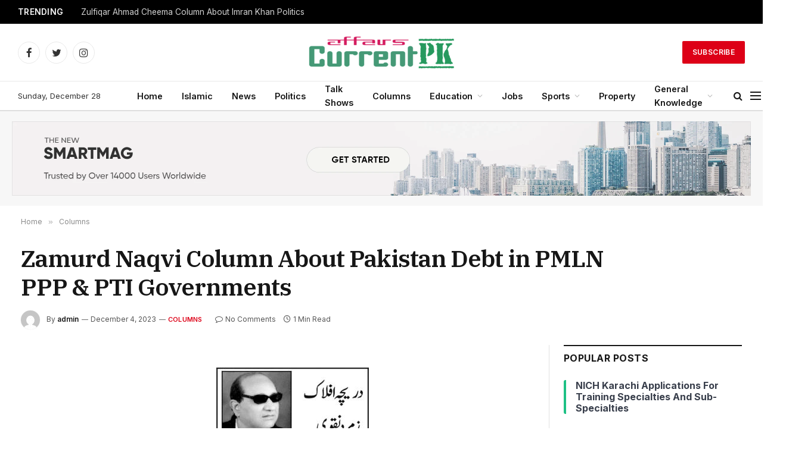

--- FILE ---
content_type: text/html; charset=UTF-8
request_url: https://currentaffairspk.com/zamurd-naqvi-column-about-pakistan-debt-in-pmln-ppp-pti-governments/
body_size: 16456
content:

<!DOCTYPE html>
<html lang="en-US" class="s-light site-s-light">

<head>

	<meta charset="UTF-8" />
	<meta name="viewport" content="width=device-width, initial-scale=1" />
	<title>Zamurd Naqvi Column About Pakistan Debt in PMLN PPP &#038; PTI Governments &#8211; Current Affairs of Pakistan</title><link rel="preload" as="font" href="https://currentaffairspk.com/wp-content/themes/smart-mag/css/icons/fonts/ts-icons.woff2?v2.4" type="font/woff2" crossorigin="anonymous" />
<meta name='robots' content='max-image-preview:large' />
<link rel='dns-prefetch' href='//widget.tagembed.com' />
<link rel='dns-prefetch' href='//fonts.googleapis.com' />
<link rel="alternate" type="application/rss+xml" title="Current Affairs of Pakistan &raquo; Feed" href="https://currentaffairspk.com/feed/" />
<link rel="alternate" type="application/rss+xml" title="Current Affairs of Pakistan &raquo; Comments Feed" href="https://currentaffairspk.com/comments/feed/" />
<link rel="alternate" type="application/rss+xml" title="Current Affairs of Pakistan &raquo; Zamurd Naqvi Column About Pakistan Debt in PMLN PPP &#038; PTI Governments Comments Feed" href="https://currentaffairspk.com/zamurd-naqvi-column-about-pakistan-debt-in-pmln-ppp-pti-governments/feed/" />
		<!-- This site uses the Google Analytics by MonsterInsights plugin v9.0.0 - Using Analytics tracking - https://www.monsterinsights.com/ -->
							<script src="//www.googletagmanager.com/gtag/js?id=G-JBJZFQ2K06"  data-cfasync="false" data-wpfc-render="false" type="text/javascript" async></script>
			<script data-cfasync="false" data-wpfc-render="false" type="text/javascript">
				var mi_version = '9.0.0';
				var mi_track_user = true;
				var mi_no_track_reason = '';
								var MonsterInsightsDefaultLocations = {"page_location":"https:\/\/currentaffairspk.com\/zamurd-naqvi-column-about-pakistan-debt-in-pmln-ppp-pti-governments\/"};
				if ( typeof MonsterInsightsPrivacyGuardFilter === 'function' ) {
					var MonsterInsightsLocations = (typeof MonsterInsightsExcludeQuery === 'object') ? MonsterInsightsPrivacyGuardFilter( MonsterInsightsExcludeQuery ) : MonsterInsightsPrivacyGuardFilter( MonsterInsightsDefaultLocations );
				} else {
					var MonsterInsightsLocations = (typeof MonsterInsightsExcludeQuery === 'object') ? MonsterInsightsExcludeQuery : MonsterInsightsDefaultLocations;
				}

								var disableStrs = [
										'ga-disable-G-JBJZFQ2K06',
									];

				/* Function to detect opted out users */
				function __gtagTrackerIsOptedOut() {
					for (var index = 0; index < disableStrs.length; index++) {
						if (document.cookie.indexOf(disableStrs[index] + '=true') > -1) {
							return true;
						}
					}

					return false;
				}

				/* Disable tracking if the opt-out cookie exists. */
				if (__gtagTrackerIsOptedOut()) {
					for (var index = 0; index < disableStrs.length; index++) {
						window[disableStrs[index]] = true;
					}
				}

				/* Opt-out function */
				function __gtagTrackerOptout() {
					for (var index = 0; index < disableStrs.length; index++) {
						document.cookie = disableStrs[index] + '=true; expires=Thu, 31 Dec 2099 23:59:59 UTC; path=/';
						window[disableStrs[index]] = true;
					}
				}

				if ('undefined' === typeof gaOptout) {
					function gaOptout() {
						__gtagTrackerOptout();
					}
				}
								window.dataLayer = window.dataLayer || [];

				window.MonsterInsightsDualTracker = {
					helpers: {},
					trackers: {},
				};
				if (mi_track_user) {
					function __gtagDataLayer() {
						dataLayer.push(arguments);
					}

					function __gtagTracker(type, name, parameters) {
						if (!parameters) {
							parameters = {};
						}

						if (parameters.send_to) {
							__gtagDataLayer.apply(null, arguments);
							return;
						}

						if (type === 'event') {
														parameters.send_to = monsterinsights_frontend.v4_id;
							var hookName = name;
							if (typeof parameters['event_category'] !== 'undefined') {
								hookName = parameters['event_category'] + ':' + name;
							}

							if (typeof MonsterInsightsDualTracker.trackers[hookName] !== 'undefined') {
								MonsterInsightsDualTracker.trackers[hookName](parameters);
							} else {
								__gtagDataLayer('event', name, parameters);
							}
							
						} else {
							__gtagDataLayer.apply(null, arguments);
						}
					}

					__gtagTracker('js', new Date());
					__gtagTracker('set', {
						'developer_id.dZGIzZG': true,
											});
					if ( MonsterInsightsLocations.page_location ) {
						__gtagTracker('set', MonsterInsightsLocations);
					}
										__gtagTracker('config', 'G-JBJZFQ2K06', {"forceSSL":"true","link_attribution":"true"} );
															window.gtag = __gtagTracker;										(function () {
						/* https://developers.google.com/analytics/devguides/collection/analyticsjs/ */
						/* ga and __gaTracker compatibility shim. */
						var noopfn = function () {
							return null;
						};
						var newtracker = function () {
							return new Tracker();
						};
						var Tracker = function () {
							return null;
						};
						var p = Tracker.prototype;
						p.get = noopfn;
						p.set = noopfn;
						p.send = function () {
							var args = Array.prototype.slice.call(arguments);
							args.unshift('send');
							__gaTracker.apply(null, args);
						};
						var __gaTracker = function () {
							var len = arguments.length;
							if (len === 0) {
								return;
							}
							var f = arguments[len - 1];
							if (typeof f !== 'object' || f === null || typeof f.hitCallback !== 'function') {
								if ('send' === arguments[0]) {
									var hitConverted, hitObject = false, action;
									if ('event' === arguments[1]) {
										if ('undefined' !== typeof arguments[3]) {
											hitObject = {
												'eventAction': arguments[3],
												'eventCategory': arguments[2],
												'eventLabel': arguments[4],
												'value': arguments[5] ? arguments[5] : 1,
											}
										}
									}
									if ('pageview' === arguments[1]) {
										if ('undefined' !== typeof arguments[2]) {
											hitObject = {
												'eventAction': 'page_view',
												'page_path': arguments[2],
											}
										}
									}
									if (typeof arguments[2] === 'object') {
										hitObject = arguments[2];
									}
									if (typeof arguments[5] === 'object') {
										Object.assign(hitObject, arguments[5]);
									}
									if ('undefined' !== typeof arguments[1].hitType) {
										hitObject = arguments[1];
										if ('pageview' === hitObject.hitType) {
											hitObject.eventAction = 'page_view';
										}
									}
									if (hitObject) {
										action = 'timing' === arguments[1].hitType ? 'timing_complete' : hitObject.eventAction;
										hitConverted = mapArgs(hitObject);
										__gtagTracker('event', action, hitConverted);
									}
								}
								return;
							}

							function mapArgs(args) {
								var arg, hit = {};
								var gaMap = {
									'eventCategory': 'event_category',
									'eventAction': 'event_action',
									'eventLabel': 'event_label',
									'eventValue': 'event_value',
									'nonInteraction': 'non_interaction',
									'timingCategory': 'event_category',
									'timingVar': 'name',
									'timingValue': 'value',
									'timingLabel': 'event_label',
									'page': 'page_path',
									'location': 'page_location',
									'title': 'page_title',
									'referrer' : 'page_referrer',
								};
								for (arg in args) {
																		if (!(!args.hasOwnProperty(arg) || !gaMap.hasOwnProperty(arg))) {
										hit[gaMap[arg]] = args[arg];
									} else {
										hit[arg] = args[arg];
									}
								}
								return hit;
							}

							try {
								f.hitCallback();
							} catch (ex) {
							}
						};
						__gaTracker.create = newtracker;
						__gaTracker.getByName = newtracker;
						__gaTracker.getAll = function () {
							return [];
						};
						__gaTracker.remove = noopfn;
						__gaTracker.loaded = true;
						window['__gaTracker'] = __gaTracker;
					})();
									} else {
										console.log("");
					(function () {
						function __gtagTracker() {
							return null;
						}

						window['__gtagTracker'] = __gtagTracker;
						window['gtag'] = __gtagTracker;
					})();
									}
			</script>
				<!-- / Google Analytics by MonsterInsights -->
		<script type="2a810fc5e93bc3e92722420a-text/javascript">
/* <![CDATA[ */
window._wpemojiSettings = {"baseUrl":"https:\/\/s.w.org\/images\/core\/emoji\/15.0.3\/72x72\/","ext":".png","svgUrl":"https:\/\/s.w.org\/images\/core\/emoji\/15.0.3\/svg\/","svgExt":".svg","source":{"concatemoji":"https:\/\/currentaffairspk.com\/wp-includes\/js\/wp-emoji-release.min.js?ver=6.6.1"}};
/*! This file is auto-generated */
!function(i,n){var o,s,e;function c(e){try{var t={supportTests:e,timestamp:(new Date).valueOf()};sessionStorage.setItem(o,JSON.stringify(t))}catch(e){}}function p(e,t,n){e.clearRect(0,0,e.canvas.width,e.canvas.height),e.fillText(t,0,0);var t=new Uint32Array(e.getImageData(0,0,e.canvas.width,e.canvas.height).data),r=(e.clearRect(0,0,e.canvas.width,e.canvas.height),e.fillText(n,0,0),new Uint32Array(e.getImageData(0,0,e.canvas.width,e.canvas.height).data));return t.every(function(e,t){return e===r[t]})}function u(e,t,n){switch(t){case"flag":return n(e,"\ud83c\udff3\ufe0f\u200d\u26a7\ufe0f","\ud83c\udff3\ufe0f\u200b\u26a7\ufe0f")?!1:!n(e,"\ud83c\uddfa\ud83c\uddf3","\ud83c\uddfa\u200b\ud83c\uddf3")&&!n(e,"\ud83c\udff4\udb40\udc67\udb40\udc62\udb40\udc65\udb40\udc6e\udb40\udc67\udb40\udc7f","\ud83c\udff4\u200b\udb40\udc67\u200b\udb40\udc62\u200b\udb40\udc65\u200b\udb40\udc6e\u200b\udb40\udc67\u200b\udb40\udc7f");case"emoji":return!n(e,"\ud83d\udc26\u200d\u2b1b","\ud83d\udc26\u200b\u2b1b")}return!1}function f(e,t,n){var r="undefined"!=typeof WorkerGlobalScope&&self instanceof WorkerGlobalScope?new OffscreenCanvas(300,150):i.createElement("canvas"),a=r.getContext("2d",{willReadFrequently:!0}),o=(a.textBaseline="top",a.font="600 32px Arial",{});return e.forEach(function(e){o[e]=t(a,e,n)}),o}function t(e){var t=i.createElement("script");t.src=e,t.defer=!0,i.head.appendChild(t)}"undefined"!=typeof Promise&&(o="wpEmojiSettingsSupports",s=["flag","emoji"],n.supports={everything:!0,everythingExceptFlag:!0},e=new Promise(function(e){i.addEventListener("DOMContentLoaded",e,{once:!0})}),new Promise(function(t){var n=function(){try{var e=JSON.parse(sessionStorage.getItem(o));if("object"==typeof e&&"number"==typeof e.timestamp&&(new Date).valueOf()<e.timestamp+604800&&"object"==typeof e.supportTests)return e.supportTests}catch(e){}return null}();if(!n){if("undefined"!=typeof Worker&&"undefined"!=typeof OffscreenCanvas&&"undefined"!=typeof URL&&URL.createObjectURL&&"undefined"!=typeof Blob)try{var e="postMessage("+f.toString()+"("+[JSON.stringify(s),u.toString(),p.toString()].join(",")+"));",r=new Blob([e],{type:"text/javascript"}),a=new Worker(URL.createObjectURL(r),{name:"wpTestEmojiSupports"});return void(a.onmessage=function(e){c(n=e.data),a.terminate(),t(n)})}catch(e){}c(n=f(s,u,p))}t(n)}).then(function(e){for(var t in e)n.supports[t]=e[t],n.supports.everything=n.supports.everything&&n.supports[t],"flag"!==t&&(n.supports.everythingExceptFlag=n.supports.everythingExceptFlag&&n.supports[t]);n.supports.everythingExceptFlag=n.supports.everythingExceptFlag&&!n.supports.flag,n.DOMReady=!1,n.readyCallback=function(){n.DOMReady=!0}}).then(function(){return e}).then(function(){var e;n.supports.everything||(n.readyCallback(),(e=n.source||{}).concatemoji?t(e.concatemoji):e.wpemoji&&e.twemoji&&(t(e.twemoji),t(e.wpemoji)))}))}((window,document),window._wpemojiSettings);
/* ]]> */
</script>
<style id='wp-emoji-styles-inline-css' type='text/css'>

	img.wp-smiley, img.emoji {
		display: inline !important;
		border: none !important;
		box-shadow: none !important;
		height: 1em !important;
		width: 1em !important;
		margin: 0 0.07em !important;
		vertical-align: -0.1em !important;
		background: none !important;
		padding: 0 !important;
	}
</style>
<link rel='stylesheet' id='wp-block-library-css' href='https://currentaffairspk.com/wp-includes/css/dist/block-library/style.min.css?ver=6.6.1' type='text/css' media='all' />
<style id='classic-theme-styles-inline-css' type='text/css'>
/*! This file is auto-generated */
.wp-block-button__link{color:#fff;background-color:#32373c;border-radius:9999px;box-shadow:none;text-decoration:none;padding:calc(.667em + 2px) calc(1.333em + 2px);font-size:1.125em}.wp-block-file__button{background:#32373c;color:#fff;text-decoration:none}
</style>
<style id='global-styles-inline-css' type='text/css'>
:root{--wp--preset--aspect-ratio--square: 1;--wp--preset--aspect-ratio--4-3: 4/3;--wp--preset--aspect-ratio--3-4: 3/4;--wp--preset--aspect-ratio--3-2: 3/2;--wp--preset--aspect-ratio--2-3: 2/3;--wp--preset--aspect-ratio--16-9: 16/9;--wp--preset--aspect-ratio--9-16: 9/16;--wp--preset--color--black: #000000;--wp--preset--color--cyan-bluish-gray: #abb8c3;--wp--preset--color--white: #ffffff;--wp--preset--color--pale-pink: #f78da7;--wp--preset--color--vivid-red: #cf2e2e;--wp--preset--color--luminous-vivid-orange: #ff6900;--wp--preset--color--luminous-vivid-amber: #fcb900;--wp--preset--color--light-green-cyan: #7bdcb5;--wp--preset--color--vivid-green-cyan: #00d084;--wp--preset--color--pale-cyan-blue: #8ed1fc;--wp--preset--color--vivid-cyan-blue: #0693e3;--wp--preset--color--vivid-purple: #9b51e0;--wp--preset--gradient--vivid-cyan-blue-to-vivid-purple: linear-gradient(135deg,rgba(6,147,227,1) 0%,rgb(155,81,224) 100%);--wp--preset--gradient--light-green-cyan-to-vivid-green-cyan: linear-gradient(135deg,rgb(122,220,180) 0%,rgb(0,208,130) 100%);--wp--preset--gradient--luminous-vivid-amber-to-luminous-vivid-orange: linear-gradient(135deg,rgba(252,185,0,1) 0%,rgba(255,105,0,1) 100%);--wp--preset--gradient--luminous-vivid-orange-to-vivid-red: linear-gradient(135deg,rgba(255,105,0,1) 0%,rgb(207,46,46) 100%);--wp--preset--gradient--very-light-gray-to-cyan-bluish-gray: linear-gradient(135deg,rgb(238,238,238) 0%,rgb(169,184,195) 100%);--wp--preset--gradient--cool-to-warm-spectrum: linear-gradient(135deg,rgb(74,234,220) 0%,rgb(151,120,209) 20%,rgb(207,42,186) 40%,rgb(238,44,130) 60%,rgb(251,105,98) 80%,rgb(254,248,76) 100%);--wp--preset--gradient--blush-light-purple: linear-gradient(135deg,rgb(255,206,236) 0%,rgb(152,150,240) 100%);--wp--preset--gradient--blush-bordeaux: linear-gradient(135deg,rgb(254,205,165) 0%,rgb(254,45,45) 50%,rgb(107,0,62) 100%);--wp--preset--gradient--luminous-dusk: linear-gradient(135deg,rgb(255,203,112) 0%,rgb(199,81,192) 50%,rgb(65,88,208) 100%);--wp--preset--gradient--pale-ocean: linear-gradient(135deg,rgb(255,245,203) 0%,rgb(182,227,212) 50%,rgb(51,167,181) 100%);--wp--preset--gradient--electric-grass: linear-gradient(135deg,rgb(202,248,128) 0%,rgb(113,206,126) 100%);--wp--preset--gradient--midnight: linear-gradient(135deg,rgb(2,3,129) 0%,rgb(40,116,252) 100%);--wp--preset--font-size--small: 13px;--wp--preset--font-size--medium: 20px;--wp--preset--font-size--large: 36px;--wp--preset--font-size--x-large: 42px;--wp--preset--spacing--20: 0.44rem;--wp--preset--spacing--30: 0.67rem;--wp--preset--spacing--40: 1rem;--wp--preset--spacing--50: 1.5rem;--wp--preset--spacing--60: 2.25rem;--wp--preset--spacing--70: 3.38rem;--wp--preset--spacing--80: 5.06rem;--wp--preset--shadow--natural: 6px 6px 9px rgba(0, 0, 0, 0.2);--wp--preset--shadow--deep: 12px 12px 50px rgba(0, 0, 0, 0.4);--wp--preset--shadow--sharp: 6px 6px 0px rgba(0, 0, 0, 0.2);--wp--preset--shadow--outlined: 6px 6px 0px -3px rgba(255, 255, 255, 1), 6px 6px rgba(0, 0, 0, 1);--wp--preset--shadow--crisp: 6px 6px 0px rgba(0, 0, 0, 1);}:where(.is-layout-flex){gap: 0.5em;}:where(.is-layout-grid){gap: 0.5em;}body .is-layout-flex{display: flex;}.is-layout-flex{flex-wrap: wrap;align-items: center;}.is-layout-flex > :is(*, div){margin: 0;}body .is-layout-grid{display: grid;}.is-layout-grid > :is(*, div){margin: 0;}:where(.wp-block-columns.is-layout-flex){gap: 2em;}:where(.wp-block-columns.is-layout-grid){gap: 2em;}:where(.wp-block-post-template.is-layout-flex){gap: 1.25em;}:where(.wp-block-post-template.is-layout-grid){gap: 1.25em;}.has-black-color{color: var(--wp--preset--color--black) !important;}.has-cyan-bluish-gray-color{color: var(--wp--preset--color--cyan-bluish-gray) !important;}.has-white-color{color: var(--wp--preset--color--white) !important;}.has-pale-pink-color{color: var(--wp--preset--color--pale-pink) !important;}.has-vivid-red-color{color: var(--wp--preset--color--vivid-red) !important;}.has-luminous-vivid-orange-color{color: var(--wp--preset--color--luminous-vivid-orange) !important;}.has-luminous-vivid-amber-color{color: var(--wp--preset--color--luminous-vivid-amber) !important;}.has-light-green-cyan-color{color: var(--wp--preset--color--light-green-cyan) !important;}.has-vivid-green-cyan-color{color: var(--wp--preset--color--vivid-green-cyan) !important;}.has-pale-cyan-blue-color{color: var(--wp--preset--color--pale-cyan-blue) !important;}.has-vivid-cyan-blue-color{color: var(--wp--preset--color--vivid-cyan-blue) !important;}.has-vivid-purple-color{color: var(--wp--preset--color--vivid-purple) !important;}.has-black-background-color{background-color: var(--wp--preset--color--black) !important;}.has-cyan-bluish-gray-background-color{background-color: var(--wp--preset--color--cyan-bluish-gray) !important;}.has-white-background-color{background-color: var(--wp--preset--color--white) !important;}.has-pale-pink-background-color{background-color: var(--wp--preset--color--pale-pink) !important;}.has-vivid-red-background-color{background-color: var(--wp--preset--color--vivid-red) !important;}.has-luminous-vivid-orange-background-color{background-color: var(--wp--preset--color--luminous-vivid-orange) !important;}.has-luminous-vivid-amber-background-color{background-color: var(--wp--preset--color--luminous-vivid-amber) !important;}.has-light-green-cyan-background-color{background-color: var(--wp--preset--color--light-green-cyan) !important;}.has-vivid-green-cyan-background-color{background-color: var(--wp--preset--color--vivid-green-cyan) !important;}.has-pale-cyan-blue-background-color{background-color: var(--wp--preset--color--pale-cyan-blue) !important;}.has-vivid-cyan-blue-background-color{background-color: var(--wp--preset--color--vivid-cyan-blue) !important;}.has-vivid-purple-background-color{background-color: var(--wp--preset--color--vivid-purple) !important;}.has-black-border-color{border-color: var(--wp--preset--color--black) !important;}.has-cyan-bluish-gray-border-color{border-color: var(--wp--preset--color--cyan-bluish-gray) !important;}.has-white-border-color{border-color: var(--wp--preset--color--white) !important;}.has-pale-pink-border-color{border-color: var(--wp--preset--color--pale-pink) !important;}.has-vivid-red-border-color{border-color: var(--wp--preset--color--vivid-red) !important;}.has-luminous-vivid-orange-border-color{border-color: var(--wp--preset--color--luminous-vivid-orange) !important;}.has-luminous-vivid-amber-border-color{border-color: var(--wp--preset--color--luminous-vivid-amber) !important;}.has-light-green-cyan-border-color{border-color: var(--wp--preset--color--light-green-cyan) !important;}.has-vivid-green-cyan-border-color{border-color: var(--wp--preset--color--vivid-green-cyan) !important;}.has-pale-cyan-blue-border-color{border-color: var(--wp--preset--color--pale-cyan-blue) !important;}.has-vivid-cyan-blue-border-color{border-color: var(--wp--preset--color--vivid-cyan-blue) !important;}.has-vivid-purple-border-color{border-color: var(--wp--preset--color--vivid-purple) !important;}.has-vivid-cyan-blue-to-vivid-purple-gradient-background{background: var(--wp--preset--gradient--vivid-cyan-blue-to-vivid-purple) !important;}.has-light-green-cyan-to-vivid-green-cyan-gradient-background{background: var(--wp--preset--gradient--light-green-cyan-to-vivid-green-cyan) !important;}.has-luminous-vivid-amber-to-luminous-vivid-orange-gradient-background{background: var(--wp--preset--gradient--luminous-vivid-amber-to-luminous-vivid-orange) !important;}.has-luminous-vivid-orange-to-vivid-red-gradient-background{background: var(--wp--preset--gradient--luminous-vivid-orange-to-vivid-red) !important;}.has-very-light-gray-to-cyan-bluish-gray-gradient-background{background: var(--wp--preset--gradient--very-light-gray-to-cyan-bluish-gray) !important;}.has-cool-to-warm-spectrum-gradient-background{background: var(--wp--preset--gradient--cool-to-warm-spectrum) !important;}.has-blush-light-purple-gradient-background{background: var(--wp--preset--gradient--blush-light-purple) !important;}.has-blush-bordeaux-gradient-background{background: var(--wp--preset--gradient--blush-bordeaux) !important;}.has-luminous-dusk-gradient-background{background: var(--wp--preset--gradient--luminous-dusk) !important;}.has-pale-ocean-gradient-background{background: var(--wp--preset--gradient--pale-ocean) !important;}.has-electric-grass-gradient-background{background: var(--wp--preset--gradient--electric-grass) !important;}.has-midnight-gradient-background{background: var(--wp--preset--gradient--midnight) !important;}.has-small-font-size{font-size: var(--wp--preset--font-size--small) !important;}.has-medium-font-size{font-size: var(--wp--preset--font-size--medium) !important;}.has-large-font-size{font-size: var(--wp--preset--font-size--large) !important;}.has-x-large-font-size{font-size: var(--wp--preset--font-size--x-large) !important;}
:where(.wp-block-post-template.is-layout-flex){gap: 1.25em;}:where(.wp-block-post-template.is-layout-grid){gap: 1.25em;}
:where(.wp-block-columns.is-layout-flex){gap: 2em;}:where(.wp-block-columns.is-layout-grid){gap: 2em;}
:root :where(.wp-block-pullquote){font-size: 1.5em;line-height: 1.6;}
</style>
<link rel='stylesheet' id='tablepress-default-css' href='https://currentaffairspk.com/wp-content/plugins/tablepress/css/build/default.css?ver=2.2.5' type='text/css' media='all' />
<link rel='stylesheet' id='smartmag-core-css' href='https://currentaffairspk.com/wp-content/themes/smart-mag/style.css?ver=9.2.0' type='text/css' media='all' />
<style id='smartmag-core-inline-css' type='text/css'>
:root { --c-main: #dd0017;
--c-main-rgb: 221,0,23;
--text-font: "Inter", system-ui, -apple-system, "Segoe UI", Arial, sans-serif;
--body-font: "Inter", system-ui, -apple-system, "Segoe UI", Arial, sans-serif;
--title-font: "IBM Plex Serif", Georgia, serif;
--title-size-n: 17px;
--title-size-m: 18px;
--title-size-l: 20px;
--main-width: 1220px;
--p-title-space: 7px;
--excerpt-mt: 13px;
--excerpt-size: 14px; }
.post-title:not(._) { letter-spacing: -0.025em; }
:root { --sidebar-width: 300px; }
.ts-row, .has-el-gap { --sidebar-c-width: calc(var(--sidebar-width) + var(--grid-gutter-h) + var(--sidebar-c-pad)); }
:root { --sidebar-pad: 32px; --sidebar-sep-pad: 32px; }
.main-wrap > .main { margin-top: 30px; }
.smart-head-main .smart-head-mid { --head-h: 96px; }
.smart-head-main .smart-head-bot { --head-h: 51px; border-top-width: 1px; border-top-color: #e8e8e8; border-bottom-width: 2px; border-bottom-color: #dedede; }
.navigation-main .menu > li > a { font-size: 14.4px; font-weight: 600; }
.navigation-main .menu > li li a { font-size: 13px; }
.navigation-main { --nav-items-space: 16px; }
.mobile-menu { font-size: 15px; }
.smart-head-main .spc-social { --spc-social-fs: 17px; --spc-social-size: 37px; }
.smart-head-main .hamburger-icon { width: 18px; }
.trending-ticker .heading { color: #f7f7f7; font-size: 13.8px; font-weight: 600; letter-spacing: .02em; margin-right: 30px; }
.trending-ticker .post-link { font-size: 13.8px; }
.trending-ticker { --max-width: 500px; }
.post-meta .meta-item, .post-meta .text-in { font-size: 11px; }
.post-meta .text-in, .post-meta .post-cat > a { font-size: 11px; }
.post-meta .post-cat > a { font-weight: 600; text-transform: uppercase; letter-spacing: .02em; }
.post-meta .post-author > a { font-weight: 600; }
.block-head-f .heading { font-size: 16px; font-weight: 800; text-transform: uppercase; letter-spacing: .03em; }
.block-head-f { --space-below: 15px; --line-weight: 2px; --c-border: #ffffff; }
.s-dark .block-head-f { --c-border: #151516; }
.loop-grid-base .media { margin-bottom: 13px; }
.list-post { --list-p-media-width: 30%; --list-p-media-max-width: 85%; }
.loop-small .ratio-is-custom { padding-bottom: calc(100% / 1.1); }
.loop-small .media:not(i) { max-width: 75px; }
.post-meta-single .meta-item, .post-meta-single .text-in { font-size: 12px; }
.the-post-header .post-meta .post-title { font-weight: 600; }
.entry-content { font-family: "IBM Plex Serif", Georgia, serif; font-size: 17px; }
.site-s-light .entry-content { color: #000000; }
.post-share-float .share-text { font-size: 10px; }
.post-share-float .service { width: 38px; height: 38px; margin-bottom: 8px; border-radius: 50px; font-size: 16px; }
.s-post-modern .post-content-wrap { display: grid; grid-template-columns: minmax(0, 1fr); }
.s-post-modern .entry-content { max-width: min(100%, calc(700px + var(--p-spacious-pad)*2)); justify-self: center; }
.s-head-large .sub-title { font-size: 17px; }
.site-s-light .s-head-large .sub-title { color: #515151; }
.site-s-light .s-head-large .post-meta { --c-post-meta: #565656; }
.s-post-large .post-content-wrap { display: grid; grid-template-columns: minmax(0, 1fr); }
.s-post-large .entry-content { max-width: min(100%, calc(700px + var(--p-spacious-pad)*2)); justify-self: center; }
.a-wrap-2:not(._) { padding-top: 17px; padding-bottom: 17px; padding-left: 15px; padding-right: 15px; margin-top: 0px; margin-bottom: 0px; }
@media (min-width: 1200px) { .s-head-large .post-title { font-size: 40px; } }
@media (min-width: 940px) and (max-width: 1200px) { :root { --sidebar-width: 280px; }
.ts-row, .has-el-gap { --sidebar-c-width: calc(var(--sidebar-width) + var(--grid-gutter-h) + var(--sidebar-c-pad)); }
.navigation-main .menu > li > a { font-size: calc(10px + (14.4px - 10px) * .7); }
.trending-ticker { --max-width: 400px; } }
@media (max-width: 767px) { .s-head-large .post-title { font-size: 29px; } }


</style>
<link rel='stylesheet' id='smartmag-magnific-popup-css' href='https://currentaffairspk.com/wp-content/themes/smart-mag/css/lightbox.css?ver=9.2.0' type='text/css' media='all' />
<link rel='stylesheet' id='smartmag-icons-css' href='https://currentaffairspk.com/wp-content/themes/smart-mag/css/icons/icons.css?ver=9.2.0' type='text/css' media='all' />
<link rel='stylesheet' id='smartmag-gfonts-custom-css' href='https://fonts.googleapis.com/css?family=Inter%3A400%2C500%2C600%2C700%7CIBM+Plex+Serif%3A400%2C500%2C600%2C700&#038;display=swap' type='text/css' media='all' />
<script type="2a810fc5e93bc3e92722420a-text/javascript" src="https://currentaffairspk.com/wp-includes/js/jquery/jquery.min.js?ver=3.7.1" id="jquery-core-js"></script>
<script type="2a810fc5e93bc3e92722420a-text/javascript" src="https://currentaffairspk.com/wp-includes/js/jquery/jquery-migrate.min.js?ver=3.4.1" id="jquery-migrate-js"></script>
<script type="2a810fc5e93bc3e92722420a-text/javascript" src="https://currentaffairspk.com/wp-content/plugins/google-analytics-for-wordpress/assets/js/frontend-gtag.min.js?ver=9.0.0" id="monsterinsights-frontend-script-js"></script>
<script data-cfasync="false" data-wpfc-render="false" type="text/javascript" id='monsterinsights-frontend-script-js-extra'>/* <![CDATA[ */
var monsterinsights_frontend = {"js_events_tracking":"true","download_extensions":"doc,pdf,ppt,zip,xls,docx,pptx,xlsx","inbound_paths":"[]","home_url":"https:\/\/currentaffairspk.com","hash_tracking":"false","v4_id":"G-JBJZFQ2K06"};/* ]]> */
</script>
<script type="2a810fc5e93bc3e92722420a-text/javascript" src="https://currentaffairspk.com/wp-content/plugins/sphere-post-views/assets/js/post-views.js?ver=1.0.1" id="sphere-post-views-js"></script>
<script type="2a810fc5e93bc3e92722420a-text/javascript" id="sphere-post-views-js-after">
/* <![CDATA[ */
var Sphere_PostViews = {"ajaxUrl":"https:\/\/currentaffairspk.com\/wp-admin\/admin-ajax.php?sphere_post_views=1","sampling":0,"samplingRate":10,"repeatCountDelay":0,"postID":2145,"token":"1355dc140b"}
/* ]]> */
</script>
<link rel="https://api.w.org/" href="https://currentaffairspk.com/wp-json/" /><link rel="alternate" title="JSON" type="application/json" href="https://currentaffairspk.com/wp-json/wp/v2/posts/2145" /><link rel="EditURI" type="application/rsd+xml" title="RSD" href="https://currentaffairspk.com/xmlrpc.php?rsd" />
<meta name="generator" content="WordPress 6.6.1" />
<link rel="canonical" href="https://currentaffairspk.com/zamurd-naqvi-column-about-pakistan-debt-in-pmln-ppp-pti-governments/" />
<link rel='shortlink' href='https://currentaffairspk.com/?p=2145' />
<link rel="alternate" title="oEmbed (JSON)" type="application/json+oembed" href="https://currentaffairspk.com/wp-json/oembed/1.0/embed?url=https%3A%2F%2Fcurrentaffairspk.com%2Fzamurd-naqvi-column-about-pakistan-debt-in-pmln-ppp-pti-governments%2F" />
<link rel="alternate" title="oEmbed (XML)" type="text/xml+oembed" href="https://currentaffairspk.com/wp-json/oembed/1.0/embed?url=https%3A%2F%2Fcurrentaffairspk.com%2Fzamurd-naqvi-column-about-pakistan-debt-in-pmln-ppp-pti-governments%2F&#038;format=xml" />
<meta name="cdp-version" content="1.4.5" />
		<script type="2a810fc5e93bc3e92722420a-text/javascript">
		var BunyadSchemeKey = 'bunyad-scheme';
		(() => {
			const d = document.documentElement;
			const c = d.classList;
			var scheme = localStorage.getItem(BunyadSchemeKey);
			
			if (scheme) {
				d.dataset.origClass = c;
				scheme === 'dark' ? c.remove('s-light', 'site-s-light') : c.remove('s-dark', 'site-s-dark');
				c.add('site-s-' + scheme, 's-' + scheme);
			}
		})();
		</script>
		<meta name="generator" content="Elementor 3.19.1; features: e_optimized_assets_loading, e_optimized_css_loading, e_font_icon_svg, additional_custom_breakpoints, block_editor_assets_optimize, e_image_loading_optimization; settings: css_print_method-external, google_font-enabled, font_display-swap">
<script async src="https://pagead2.googlesyndication.com/pagead/js/adsbygoogle.js?client=ca-pub-0573620102479417" crossorigin="anonymous" type="2a810fc5e93bc3e92722420a-text/javascript"></script><link rel="icon" href="https://currentaffairspk.com/wp-content/uploads/2023/11/cropped-Current-Affairs-of-Pakistan-32x32.jpg" sizes="32x32" />
<link rel="icon" href="https://currentaffairspk.com/wp-content/uploads/2023/11/cropped-Current-Affairs-of-Pakistan-192x192.jpg" sizes="192x192" />
<link rel="apple-touch-icon" href="https://currentaffairspk.com/wp-content/uploads/2023/11/cropped-Current-Affairs-of-Pakistan-180x180.jpg" />
<meta name="msapplication-TileImage" content="https://currentaffairspk.com/wp-content/uploads/2023/11/cropped-Current-Affairs-of-Pakistan-270x270.jpg" />


</head>

<body class="post-template-default single single-post postid-2145 single-format-standard right-sidebar post-layout-large post-cat-6 has-lb has-lb-sm has-sb-sep layout-normal elementor-default elementor-kit-1511">



<div class="main-wrap">

	
<div class="off-canvas-backdrop"></div>
<div class="mobile-menu-container off-canvas s-dark" id="off-canvas">

	<div class="off-canvas-head">
		<a href="#" class="close"><i class="tsi tsi-times"></i></a>

		<div class="ts-logo">
			<img class="logo-mobile logo-image logo-image-dark" src="https://currentaffairspk.com/wp-content/uploads/2023/11/Current-Affairs-of-Pakistan-logo-black-background.png" width="124" height="31" alt="Current Affairs of Pakistan"/><img class="logo-mobile logo-image" src="https://currentaffairspk.com/wp-content/uploads/2023/11/Current-Affairs-of-Pakistan-logo-black-background.png" width="124" height="31" alt="Current Affairs of Pakistan"/>		</div>
	</div>

	<div class="off-canvas-content">

					<ul class="mobile-menu"></ul>
		
		
		
		<div class="spc-social-block spc-social spc-social-b smart-head-social">
		
			
				<a href="https://www.facebook.com/profile.php?id=100067483387452" class="link service s-facebook" target="_blank" rel="nofollow noopener">
					<i class="icon tsi tsi-facebook"></i>
					<span class="visuallyhidden">Facebook</span>
				</a>
									
			
				<a href="#" class="link service s-twitter" target="_blank" rel="nofollow noopener">
					<i class="icon tsi tsi-twitter"></i>
					<span class="visuallyhidden">Twitter</span>
				</a>
									
			
				<a href="#" class="link service s-instagram" target="_blank" rel="nofollow noopener">
					<i class="icon tsi tsi-instagram"></i>
					<span class="visuallyhidden">Instagram</span>
				</a>
									
			
		</div>

		
	</div>

</div>
<div class="smart-head smart-head-a smart-head-main" id="smart-head" data-sticky="auto" data-sticky-type="smart" data-sticky-full>
	
	<div class="smart-head-row smart-head-top s-dark smart-head-row-full">

		<div class="inner full">

							
				<div class="items items-left ">
				
<div class="trending-ticker" data-delay="8">
	<span class="heading">Trending</span>

	<ul>
				
			<li><a href="https://currentaffairspk.com/zulfiqar-ahmad-cheema-column-about-imran-khan-politics/" class="post-link">Zulfiqar Ahmad Cheema Column About Imran Khan Politics</a></li>
		
				
			<li><a href="https://currentaffairspk.com/political-party-position-in-national-assembly-of-pakistan-2018/" class="post-link">Political Party Position in National Assembly of Pakistan 2018</a></li>
		
				
			<li><a href="https://currentaffairspk.com/national-assembly-of-pakistan-party-position-in-general-election-2024/" class="post-link">National Assembly of Pakistan Party Position in General Election 2024</a></li>
		
				
			<li><a href="https://currentaffairspk.com/anwar-ul-haq-kakar-caretaker-federal-government-of-pakistan-loan-detail-february-2024/" class="post-link">Anwar ul Haq Kakar Caretaker Federal Government of Pakistan Loan Detail February 2024</a></li>
		
				
			<li><a href="https://currentaffairspk.com/javed-chaudhry-column-about-imran-khan-bushra-bibi-illegal-nikah-case-and-politics-in-pakistan/" class="post-link">Javed Chaudhry Column About Imran Khan &#038; Bushra Bibi Illegal Nikah Case And Politics in Pakistan</a></li>
		
				
			<li><a href="https://currentaffairspk.com/muzammil-suherwardy-column-about-imran-khan-sentences-and-reaction-of-people-of-pakistan/" class="post-link">Muzammil Suherwardy Column About Imran Khan Sentences And Reaction of People of Pakistan</a></li>
		
				
			<li><a href="https://currentaffairspk.com/buet-khuzdar-admissions-for-regular-self-finance-schemes-spring-2024/" class="post-link">BUET Khuzdar Admissions For Regular &#038; Self-Finance Schemes Spring 2024</a></li>
		
				
			<li><a href="https://currentaffairspk.com/college-of-physicians-and-surgeons-pakistan-cpsp-karachi-jobs/" class="post-link">College of Physicians And Surgeons Pakistan CPSP Karachi Jobs</a></li>
		
				
			</ul>
</div>
				</div>

							
				<div class="items items-center empty">
								</div>

							
				<div class="items items-right empty">
								</div>

						
		</div>
	</div>

	
	<div class="smart-head-row smart-head-mid smart-head-row-3 is-light smart-head-row-full">

		<div class="inner full">

							
				<div class="items items-left ">
				
		<div class="spc-social-block spc-social spc-social-b smart-head-social">
		
			
				<a href="https://www.facebook.com/profile.php?id=100067483387452" class="link service s-facebook" target="_blank" rel="nofollow noopener">
					<i class="icon tsi tsi-facebook"></i>
					<span class="visuallyhidden">Facebook</span>
				</a>
									
			
				<a href="#" class="link service s-twitter" target="_blank" rel="nofollow noopener">
					<i class="icon tsi tsi-twitter"></i>
					<span class="visuallyhidden">Twitter</span>
				</a>
									
			
				<a href="#" class="link service s-instagram" target="_blank" rel="nofollow noopener">
					<i class="icon tsi tsi-instagram"></i>
					<span class="visuallyhidden">Instagram</span>
				</a>
									
			
		</div>

						</div>

							
				<div class="items items-center ">
					<a href="https://currentaffairspk.com/" title="Current Affairs of Pakistan" rel="home" class="logo-link ts-logo logo-is-image">
		<span>
			
				
					<img src="https://currentaffairspk.com/wp-content/uploads/2023/11/Current-Affairs-of-Pakistan-logo-black-background.png" class="logo-image logo-image-dark" alt="Current Affairs of Pakistan" width="247" height="61"/><img loading="lazy" src="https://currentaffairspk.com/wp-content/uploads/2023/11/Current-Affairs-of-Pakistan-logo.png" class="logo-image" alt="Current Affairs of Pakistan" width="300" height="65"/>
									 
					</span>
	</a>				</div>

							
				<div class="items items-right ">
				
	<a href="#" class="ts-button ts-button-a ts-button1">
		Subscribe	</a>
				</div>

						
		</div>
	</div>

	
	<div class="smart-head-row smart-head-bot smart-head-row-3 is-light has-center-nav smart-head-row-full">

		<div class="inner full">

							
				<div class="items items-left ">
				
<span class="h-date">
	Sunday, December 28</span>				</div>

							
				<div class="items items-center ">
					<div class="nav-wrap">
		<nav class="navigation navigation-main nav-hov-a">
			<ul id="menu-mainmenu" class="menu"><li id="menu-item-695" class="menu-item menu-item-type-custom menu-item-object-custom menu-item-home menu-item-695"><a href="https://currentaffairspk.com/">Home</a></li>
<li id="menu-item-796" class="menu-item menu-item-type-taxonomy menu-item-object-category menu-cat-152 menu-item-796"><a href="https://currentaffairspk.com/category/islamic/">Islamic</a></li>
<li id="menu-item-702" class="menu-item menu-item-type-taxonomy menu-item-object-category menu-cat-2 menu-item-702"><a href="https://currentaffairspk.com/category/news/">News</a></li>
<li id="menu-item-703" class="menu-item menu-item-type-taxonomy menu-item-object-category menu-cat-23 menu-item-703"><a href="https://currentaffairspk.com/category/politics/">Politics</a></li>
<li id="menu-item-706" class="menu-item menu-item-type-taxonomy menu-item-object-category menu-cat-3 menu-item-706"><a href="https://currentaffairspk.com/category/talk-shows/">Talk Shows</a></li>
<li id="menu-item-697" class="menu-item menu-item-type-taxonomy menu-item-object-category current-post-ancestor current-menu-parent current-post-parent menu-cat-6 menu-item-697"><a href="https://currentaffairspk.com/category/columns/">Columns</a></li>
<li id="menu-item-698" class="menu-item menu-item-type-taxonomy menu-item-object-category menu-item-has-children menu-cat-14 menu-item-698"><a href="https://currentaffairspk.com/category/education/">Education</a>
<ul class="sub-menu">
	<li id="menu-item-699" class="menu-item menu-item-type-taxonomy menu-item-object-category menu-cat-36 menu-item-699"><a href="https://currentaffairspk.com/category/education/admissions/">Admissions</a></li>
	<li id="menu-item-700" class="menu-item menu-item-type-taxonomy menu-item-object-category menu-cat-15 menu-item-700"><a href="https://currentaffairspk.com/category/education/scholarships/">Scholarships</a></li>
</ul>
</li>
<li id="menu-item-701" class="menu-item menu-item-type-taxonomy menu-item-object-category menu-cat-4 menu-item-701"><a href="https://currentaffairspk.com/category/jobs/">Jobs</a></li>
<li id="menu-item-729" class="menu-item menu-item-type-taxonomy menu-item-object-category menu-item-has-children menu-cat-5 menu-item-729"><a href="https://currentaffairspk.com/category/sports/">Sports</a>
<ul class="sub-menu">
	<li id="menu-item-730" class="menu-item menu-item-type-taxonomy menu-item-object-category menu-cat-135 menu-item-730"><a href="https://currentaffairspk.com/category/sports/cricket/">Cricket</a></li>
	<li id="menu-item-731" class="menu-item menu-item-type-taxonomy menu-item-object-category menu-cat-136 menu-item-731"><a href="https://currentaffairspk.com/category/sports/football/">Football</a></li>
</ul>
</li>
<li id="menu-item-704" class="menu-item menu-item-type-taxonomy menu-item-object-category menu-cat-17 menu-item-704"><a href="https://currentaffairspk.com/category/property/">Property</a></li>
<li id="menu-item-968" class="menu-item menu-item-type-taxonomy menu-item-object-category menu-item-has-children menu-cat-201 menu-item-968"><a href="https://currentaffairspk.com/category/general-knowledge/">General Knowledge</a>
<ul class="sub-menu">
	<li id="menu-item-966" class="menu-item menu-item-type-post_type menu-item-object-page menu-item-966"><a href="https://currentaffairspk.com/how-to-check-number-of-registered-sims-against-a-cnic-in-pakistan/">Check Number of Registered SIMs</a></li>
</ul>
</li>
</ul>		</nav>
	</div>
				</div>

							
				<div class="items items-right ">
				

	<a href="#" class="search-icon has-icon-only is-icon" title="Search">
		<i class="tsi tsi-search"></i>
	</a>


<button class="offcanvas-toggle has-icon" type="button" aria-label="Menu">
	<span class="hamburger-icon hamburger-icon-b">
		<span class="inner"></span>
	</span>
</button>				</div>

						
		</div>
	</div>

	</div>
<div class="smart-head smart-head-a smart-head-mobile" id="smart-head-mobile" data-sticky="mid" data-sticky-type="smart" data-sticky-full>
	
	<div class="smart-head-row smart-head-mid smart-head-row-3 s-dark smart-head-row-full">

		<div class="inner wrap">

							
				<div class="items items-left ">
				
<button class="offcanvas-toggle has-icon" type="button" aria-label="Menu">
	<span class="hamburger-icon hamburger-icon-a">
		<span class="inner"></span>
	</span>
</button>				</div>

							
				<div class="items items-center ">
					<a href="https://currentaffairspk.com/" title="Current Affairs of Pakistan" rel="home" class="logo-link ts-logo logo-is-image">
		<span>
			
									<img class="logo-mobile logo-image logo-image-dark" src="https://currentaffairspk.com/wp-content/uploads/2023/11/Current-Affairs-of-Pakistan-logo-black-background.png" width="124" height="31" alt="Current Affairs of Pakistan"/><img class="logo-mobile logo-image" src="https://currentaffairspk.com/wp-content/uploads/2023/11/Current-Affairs-of-Pakistan-logo-black-background.png" width="124" height="31" alt="Current Affairs of Pakistan"/>									 
					</span>
	</a>				</div>

							
				<div class="items items-right ">
				

	<a href="#" class="search-icon has-icon-only is-icon" title="Search">
		<i class="tsi tsi-search"></i>
	</a>

				</div>

						
		</div>
	</div>

	</div><div class="a-wrap a-wrap-base a-wrap-2 a-wrap-bg"> <a href="https://theme-sphere.com/buy/go.php?theme=smartmag" target="_blank">
<img loading="lazy" loading="lazy" src="https://smartmag.theme-sphere.com/smart-times/wp-content/uploads/sites/30/2022/03/Single-page-top-01.jpg" width="1240" height="125" alt="Demo" />
</a></div>
<nav class="breadcrumbs is-full-width breadcrumbs-a" id="breadcrumb"><div class="inner ts-contain "><span><a href="https://currentaffairspk.com/"><span>Home</span></a></span><span class="delim">&raquo;</span><span><a href="https://currentaffairspk.com/category/columns/"><span>Columns</span></a></span></div></nav>
<div class="main ts-contain cf right-sidebar">
	
		
	<div class="the-post-header s-head-modern s-head-large">
	<div class="post-meta post-meta-a post-meta-left post-meta-single has-below"><h1 class="is-title post-title">Zamurd Naqvi Column About Pakistan Debt in PMLN PPP &#038; PTI Governments</h1><div class="post-meta-items meta-below has-author-img"><span class="meta-item post-author has-img"><img alt='admin' src='https://secure.gravatar.com/avatar/aeb334060a08b6ff68dfcb5cc37505ba?s=32&#038;d=mm&#038;r=g' srcset='https://secure.gravatar.com/avatar/aeb334060a08b6ff68dfcb5cc37505ba?s=64&#038;d=mm&#038;r=g 2x' class='avatar avatar-32 photo' height='32' width='32' decoding='async'/><span class="by">By</span> <a href="https://currentaffairspk.com/author/admin/" title="Posts by admin" rel="author">admin</a></span><span class="meta-item date"><time class="post-date" datetime="2023-12-04T19:19:25+00:00">December 4, 2023</time></span><span class="meta-item has-next-icon post-cat">
						
						<a href="https://currentaffairspk.com/category/columns/" class="category term-color-6" rel="category">Columns</a>
					</span>
					<span class="has-next-icon meta-item comments has-icon"><a href="https://currentaffairspk.com/zamurd-naqvi-column-about-pakistan-debt-in-pmln-ppp-pti-governments/#respond"><i class="tsi tsi-comment-o"></i>No Comments</a></span><span class="meta-item read-time has-icon"><i class="tsi tsi-clock"></i>1 Min Read</span></div></div>	
	
</div>
<div class="ts-row">
	<div class="col-8 main-content s-post-contain">

		
					<div class="single-featured"></div>
		
		<div class="the-post s-post-large">

			<article id="post-2145" class="post-2145 post type-post status-publish format-standard has-post-thumbnail category-columns tag-performance-of-pti-imran-khan-federal-government-2018-2022 tag-pmln-nawaz-sharif tag-pmln-pakistan-muslim-league-nawaz tag-ppp-pakistan-peoples-party tag-pti-imran-khan tag-pti-pakistan-tehreek-e-insaf tag-zamurd-naqvi-urdu-columns">
				
<div class="post-content-wrap has-share-float">
						<div class="post-share-float share-float-e is-hidden spc-social-colors spc-social-colored">
	<div class="inner">
					<span class="share-text">Share</span>
		
		<div class="services">
					
				
			<a href="https://www.facebook.com/sharer.php?u=https%3A%2F%2Fcurrentaffairspk.com%2Fzamurd-naqvi-column-about-pakistan-debt-in-pmln-ppp-pti-governments%2F" class="cf service s-facebook" target="_blank" title="Facebook" rel="nofollow noopener">
				<i class="tsi tsi-facebook"></i>
				<span class="label">Facebook</span>
			</a>
				
				
			<a href="https://twitter.com/intent/tweet?url=https%3A%2F%2Fcurrentaffairspk.com%2Fzamurd-naqvi-column-about-pakistan-debt-in-pmln-ppp-pti-governments%2F&text=Zamurd%20Naqvi%20Column%20About%20Pakistan%20Debt%20in%20PMLN%20PPP%20%26%20PTI%20Governments" class="cf service s-twitter" target="_blank" title="Twitter" rel="nofollow noopener">
				<i class="tsi tsi-twitter"></i>
				<span class="label">Twitter</span>
			</a>
				
				
			<a href="https://www.linkedin.com/shareArticle?mini=true&url=https%3A%2F%2Fcurrentaffairspk.com%2Fzamurd-naqvi-column-about-pakistan-debt-in-pmln-ppp-pti-governments%2F" class="cf service s-linkedin" target="_blank" title="LinkedIn" rel="nofollow noopener">
				<i class="tsi tsi-linkedin"></i>
				<span class="label">LinkedIn</span>
			</a>
				
				
			<a href="https://pinterest.com/pin/create/button/?url=https%3A%2F%2Fcurrentaffairspk.com%2Fzamurd-naqvi-column-about-pakistan-debt-in-pmln-ppp-pti-governments%2F&media=https%3A%2F%2Fcurrentaffairspk.com%2Fwp-content%2Fuploads%2F2023%2F11%2FZamurd-Naqvi-Urdu-Columns.jpg&description=Zamurd%20Naqvi%20Column%20About%20Pakistan%20Debt%20in%20PMLN%20PPP%20%26%20PTI%20Governments" class="cf service s-pinterest" target="_blank" title="Pinterest" rel="nofollow noopener">
				<i class="tsi tsi-pinterest-p"></i>
				<span class="label">Pinterest</span>
			</a>
				
				
			<a href="/cdn-cgi/l/email-protection#[base64]" class="cf service s-email" target="_blank" title="Email" rel="nofollow noopener">
				<i class="tsi tsi-envelope-o"></i>
				<span class="label">Email</span>
			</a>
				
				
			<a href="https://wa.me/?text=Zamurd%20Naqvi%20Column%20About%20Pakistan%20Debt%20in%20PMLN%20PPP%20%26%20PTI%20Governments%20https%3A%2F%2Fcurrentaffairspk.com%2Fzamurd-naqvi-column-about-pakistan-debt-in-pmln-ppp-pti-governments%2F" class="cf service s-whatsapp" target="_blank" title="WhatsApp" rel="nofollow noopener">
				<i class="tsi tsi-whatsapp"></i>
				<span class="label">WhatsApp</span>
			</a>
				
		
					
		</div>
	</div>		
</div>
			
	<div class="post-content cf entry-content content-spacious">

		
				
		<p><img loading="lazy" decoding="async" class="aligncenter size-full wp-image-1359" src="https://currentaffairspk.com/wp-content/uploads/2023/11/Zamurd-Naqvi-Urdu-Columns.jpg" alt="Zamurd Naqvi Urdu Columns" width="256" height="154" /></p>
<p style="text-align: center;"><em><strong>Zamurd Naqvi Urdu Column About Pakistan Debt in PMLN PPP &amp; PTI Governments in column named &#8220;Kharbon Ke Qarzay Magr Awam Phir Bhi Gareeb&#8221;. Performance of Pakistan Peoples Party 2008 &#8211; 2013, Pakistan Muslim League Nawaz 2013 &#8211; 2018 Nawaz Sharif Center Government in Islamabad And Pakistan Tehreek-e-Insaf Imran Khan Federal Government 2018 &#8211; 2022. – Zamurd Naqvi Urdu Columns “Drechaye Aflaq” in Express News</strong></em></p>
<p><img loading="lazy" decoding="async" class="aligncenter size-full wp-image-2146" src="https://currentaffairspk.com/wp-content/uploads/2023/12/Zamurd-Naqvi-Urdu-Column-About-Pakistan-Debt-in-PMLN-PPP-PTI-Governments.gif" alt="Zamurd Naqvi Urdu Column About Pakistan Debt in PMLN PPP &amp; PTI Governments" width="512" height="1362" /></p>

				
		
		
		
	</div>
</div>
	
	<div class="the-post-tags"><a href="https://currentaffairspk.com/tag/performance-of-pti-imran-khan-federal-government-2018-2022/" rel="tag">Performance of PTI Imran Khan Federal Government 2018-2022</a> <a href="https://currentaffairspk.com/tag/pmln-nawaz-sharif/" rel="tag">PMLN Nawaz Sharif</a> <a href="https://currentaffairspk.com/tag/pmln-pakistan-muslim-league-nawaz/" rel="tag">PMLN Pakistan Muslim League Nawaz</a> <a href="https://currentaffairspk.com/tag/ppp-pakistan-peoples-party/" rel="tag">PPP Pakistan Peoples Party</a> <a href="https://currentaffairspk.com/tag/pti-imran-khan/" rel="tag">PTI Imran Khan</a> <a href="https://currentaffairspk.com/tag/pti-pakistan-tehreek-e-insaf/" rel="tag">PTI Pakistan Tehreek e Insaf</a> <a href="https://currentaffairspk.com/tag/zamurd-naqvi-urdu-columns/" rel="tag">Zamurd Naqvi Urdu Columns</a></div>
			</article>

			


	<section class="related-posts">
							
							
				<div class="block-head block-head-ac block-head-f is-left">

					<h4 class="heading">Keep Reading</h4>					
									</div>
				
			
				<section class="block-wrap block-grid cols-gap-sm mb-none" data-id="1">

				
			<div class="block-content">
					
	<div class="loop loop-grid loop-grid-sm grid grid-3 md:grid-2 xs:grid-1">

					
<article class="l-post grid-post grid-sm-post">

	
			<div class="media">

		
			<a href="https://currentaffairspk.com/zulfiqar-ahmad-cheema-column-about-imran-khan-politics/" class="image-link media-ratio ar-bunyad-grid" title="Zulfiqar Ahmad Cheema Column About Imran Khan Politics"><span data-bgsrc="https://currentaffairspk.com/wp-content/uploads/2023/11/Zulfiqar-Ahmad-Cheema-Urdu-Column.jpg" class="img bg-cover wp-post-image attachment-large size-large lazyload" role="img" aria-label="Zulfiqar Ahmad Cheema Urdu Column"></span></a>			
			
			
			
		
		</div>
	

	
		<div class="content">

			<div class="post-meta post-meta-a has-below"><h2 class="is-title post-title"><a href="https://currentaffairspk.com/zulfiqar-ahmad-cheema-column-about-imran-khan-politics/">Zulfiqar Ahmad Cheema Column About Imran Khan Politics</a></h2><div class="post-meta-items meta-below"><span class="meta-item post-cat">
						
						<a href="https://currentaffairspk.com/category/columns/" class="category term-color-6" rel="category">Columns</a>
					</span>
					<span class="meta-item has-next-icon date"><span class="date-link"><time class="post-date" datetime="2024-02-07T16:35:07+00:00">February 7, 2024</time></span></span><span class="meta-item read-time has-icon"><i class="tsi tsi-clock"></i>1 Min Read</span></div></div>			
			
			
		</div>

	
</article>					
<article class="l-post grid-post grid-sm-post">

	
			<div class="media">

		
			<a href="https://currentaffairspk.com/javed-chaudhry-column-about-imran-khan-bushra-bibi-illegal-nikah-case-and-politics-in-pakistan/" class="image-link media-ratio ar-bunyad-grid" title="Javed Chaudhry Column About Imran Khan &#038; Bushra Bibi Illegal Nikah Case And Politics in Pakistan"><span data-bgsrc="https://currentaffairspk.com/wp-content/uploads/2023/11/Javed-Chaudhy-Urdu-Columns-Zero-Point.jpg" class="img bg-cover wp-post-image attachment-large size-large lazyload" role="img" aria-label="Javed Chaudhry Urdu Columns Zero Point"></span></a>			
			
			
			
		
		</div>
	

	
		<div class="content">

			<div class="post-meta post-meta-a has-below"><h2 class="is-title post-title"><a href="https://currentaffairspk.com/javed-chaudhry-column-about-imran-khan-bushra-bibi-illegal-nikah-case-and-politics-in-pakistan/">Javed Chaudhry Column About Imran Khan &#038; Bushra Bibi Illegal Nikah Case And Politics in Pakistan</a></h2><div class="post-meta-items meta-below"><span class="meta-item post-cat">
						
						<a href="https://currentaffairspk.com/category/columns/" class="category term-color-6" rel="category">Columns</a>
					</span>
					<span class="meta-item has-next-icon date"><span class="date-link"><time class="post-date" datetime="2024-02-06T16:42:25+00:00">February 6, 2024</time></span></span><span class="meta-item read-time has-icon"><i class="tsi tsi-clock"></i>1 Min Read</span></div></div>			
			
			
		</div>

	
</article>					
<article class="l-post grid-post grid-sm-post">

	
			<div class="media">

		
			<a href="https://currentaffairspk.com/muzammil-suherwardy-column-about-imran-khan-sentences-and-reaction-of-people-of-pakistan/" class="image-link media-ratio ar-bunyad-grid" title="Muzammil Suherwardy Column About Imran Khan Sentences And Reaction of People of Pakistan"><span data-bgsrc="https://currentaffairspk.com/wp-content/uploads/2023/11/Muzammil-Suherwardy-Urdu-Columns.jpg" class="img bg-cover wp-post-image attachment-large size-large lazyload" role="img" aria-label="Muzammil Suherwardy Urdu Columns"></span></a>			
			
			
			
		
		</div>
	

	
		<div class="content">

			<div class="post-meta post-meta-a has-below"><h2 class="is-title post-title"><a href="https://currentaffairspk.com/muzammil-suherwardy-column-about-imran-khan-sentences-and-reaction-of-people-of-pakistan/">Muzammil Suherwardy Column About Imran Khan Sentences And Reaction of People of Pakistan</a></h2><div class="post-meta-items meta-below"><span class="meta-item post-cat">
						
						<a href="https://currentaffairspk.com/category/columns/" class="category term-color-6" rel="category">Columns</a>
					</span>
					<span class="meta-item has-next-icon date"><span class="date-link"><time class="post-date" datetime="2024-02-06T16:34:38+00:00">February 6, 2024</time></span></span><span class="meta-item read-time has-icon"><i class="tsi tsi-clock"></i>1 Min Read</span></div></div>			
			
			
		</div>

	
</article>					
<article class="l-post grid-post grid-sm-post">

	
			<div class="media">

		
			<a href="https://currentaffairspk.com/zamurd-naqvi-urdu-column-about-relation-of-pakistan-iran-2024/" class="image-link media-ratio ar-bunyad-grid" title="Zamurd Naqvi Urdu Column About Relation of Pakistan &#038; Iran 2024"><span data-bgsrc="https://currentaffairspk.com/wp-content/uploads/2023/11/Zamurd-Naqvi-Urdu-Columns.jpg" class="img bg-cover wp-post-image attachment-large size-large lazyload" role="img" aria-label="Zamurd Naqvi Urdu Columns"></span></a>			
			
			
			
		
		</div>
	

	
		<div class="content">

			<div class="post-meta post-meta-a has-below"><h2 class="is-title post-title"><a href="https://currentaffairspk.com/zamurd-naqvi-urdu-column-about-relation-of-pakistan-iran-2024/">Zamurd Naqvi Urdu Column About Relation of Pakistan &#038; Iran 2024</a></h2><div class="post-meta-items meta-below"><span class="meta-item post-cat">
						
						<a href="https://currentaffairspk.com/category/columns/" class="category term-color-6" rel="category">Columns</a>
					</span>
					<span class="meta-item has-next-icon date"><span class="date-link"><time class="post-date" datetime="2024-02-05T10:19:11+00:00">February 5, 2024</time></span></span><span class="meta-item read-time has-icon"><i class="tsi tsi-clock"></i>1 Min Read</span></div></div>			
			
			
		</div>

	
</article>					
<article class="l-post grid-post grid-sm-post">

	
			<div class="media">

		
			<a href="https://currentaffairspk.com/pakistan-peoples-party-pledges-to-people-of-pakistan-in-general-elections-2024/" class="image-link media-ratio ar-bunyad-grid" title="Pakistan Peoples Party Pledges to People of Pakistan in General Elections 2024"><span data-bgsrc="https://currentaffairspk.com/wp-content/uploads/2024/02/Pakistan-Peoples-Party-Pledges-to-People-of-Pakistan-in-General-Elections-2024-450x208.jpg" class="img bg-cover wp-post-image attachment-bunyad-medium size-bunyad-medium lazyload" data-bgset="https://currentaffairspk.com/wp-content/uploads/2024/02/Pakistan-Peoples-Party-Pledges-to-People-of-Pakistan-in-General-Elections-2024-450x208.jpg 450w, https://currentaffairspk.com/wp-content/uploads/2024/02/Pakistan-Peoples-Party-Pledges-to-People-of-Pakistan-in-General-Elections-2024-1024x474.jpg 1024w, https://currentaffairspk.com/wp-content/uploads/2024/02/Pakistan-Peoples-Party-Pledges-to-People-of-Pakistan-in-General-Elections-2024-768x355.jpg 768w, https://currentaffairspk.com/wp-content/uploads/2024/02/Pakistan-Peoples-Party-Pledges-to-People-of-Pakistan-in-General-Elections-2024-1536x711.jpg 1536w, https://currentaffairspk.com/wp-content/uploads/2024/02/Pakistan-Peoples-Party-Pledges-to-People-of-Pakistan-in-General-Elections-2024-2048x947.jpg 2048w, https://currentaffairspk.com/wp-content/uploads/2024/02/Pakistan-Peoples-Party-Pledges-to-People-of-Pakistan-in-General-Elections-2024-1200x555.jpg 1200w" data-sizes="(max-width: 383px) 100vw, 383px" role="img" aria-label="Pakistan Peoples Party Pledges to People of Pakistan in General Elections 2024"></span></a>			
			
			
			
		
		</div>
	

	
		<div class="content">

			<div class="post-meta post-meta-a has-below"><h2 class="is-title post-title"><a href="https://currentaffairspk.com/pakistan-peoples-party-pledges-to-people-of-pakistan-in-general-elections-2024/">Pakistan Peoples Party Pledges to People of Pakistan in General Elections 2024</a></h2><div class="post-meta-items meta-below"><span class="meta-item post-cat">
						
						<a href="https://currentaffairspk.com/category/politics/" class="category term-color-23" rel="category">Politics</a>
					</span>
					<span class="meta-item has-next-icon date"><span class="date-link"><time class="post-date" datetime="2024-02-04T16:42:40+00:00">February 4, 2024</time></span></span><span class="meta-item read-time has-icon"><i class="tsi tsi-clock"></i>2 Mins Read</span></div></div>			
			
			
		</div>

	
</article>					
<article class="l-post grid-post grid-sm-post">

	
			<div class="media">

		
			<a href="https://currentaffairspk.com/javed-chaudhry-column-about-imran-khan-cipher-tosha-khana-190-million-pounds-nab-case/" class="image-link media-ratio ar-bunyad-grid" title="Javed Chaudhry Column About Imran Khan Cipher Tosha Khana &#038; 190 Million Pounds NAB Case"><span data-bgsrc="https://currentaffairspk.com/wp-content/uploads/2023/11/Javed-Chaudhy-Urdu-Columns-Zero-Point.jpg" class="img bg-cover wp-post-image attachment-large size-large lazyload" role="img" aria-label="Javed Chaudhry Urdu Columns Zero Point"></span></a>			
			
			
			
		
		</div>
	

	
		<div class="content">

			<div class="post-meta post-meta-a has-below"><h2 class="is-title post-title"><a href="https://currentaffairspk.com/javed-chaudhry-column-about-imran-khan-cipher-tosha-khana-190-million-pounds-nab-case/">Javed Chaudhry Column About Imran Khan Cipher Tosha Khana &#038; 190 Million Pounds NAB Case</a></h2><div class="post-meta-items meta-below"><span class="meta-item post-cat">
						
						<a href="https://currentaffairspk.com/category/columns/" class="category term-color-6" rel="category">Columns</a>
					</span>
					<span class="meta-item has-next-icon date"><span class="date-link"><time class="post-date" datetime="2024-02-04T13:55:15+00:00">February 4, 2024</time></span></span><span class="meta-item read-time has-icon"><i class="tsi tsi-clock"></i>1 Min Read</span></div></div>			
			
			
		</div>

	
</article>					
<article class="l-post grid-post grid-sm-post">

	
			<div class="media">

		
			<a href="https://currentaffairspk.com/javed-chaudhry-column-about-imran-khan-bushra-bibi-un-islamic-nikah-case-pakistan-politics/" class="image-link media-ratio ar-bunyad-grid" title="Javed Chaudhry Column About Imran Khan &#038; Bushra Bibi Un-Islamic Nikah Case &#038; Pakistan Politics"><span data-bgsrc="https://currentaffairspk.com/wp-content/uploads/2023/11/Javed-Chaudhy-Urdu-Columns-Zero-Point.jpg" class="img bg-cover wp-post-image attachment-large size-large lazyload" role="img" aria-label="Javed Chaudhry Urdu Columns Zero Point"></span></a>			
			
			
			
		
		</div>
	

	
		<div class="content">

			<div class="post-meta post-meta-a has-below"><h2 class="is-title post-title"><a href="https://currentaffairspk.com/javed-chaudhry-column-about-imran-khan-bushra-bibi-un-islamic-nikah-case-pakistan-politics/">Javed Chaudhry Column About Imran Khan &#038; Bushra Bibi Un-Islamic Nikah Case &#038; Pakistan Politics</a></h2><div class="post-meta-items meta-below"><span class="meta-item post-cat">
						
						<a href="https://currentaffairspk.com/category/columns/" class="category term-color-6" rel="category">Columns</a>
					</span>
					<span class="meta-item has-next-icon date"><span class="date-link"><time class="post-date" datetime="2024-02-04T10:37:46+00:00">February 4, 2024</time></span></span><span class="meta-item read-time has-icon"><i class="tsi tsi-clock"></i>1 Min Read</span></div></div>			
			
			
		</div>

	
</article>					
<article class="l-post grid-post grid-sm-post">

	
			<div class="media">

		
			<a href="https://currentaffairspk.com/imran-khan-bushra-bibi-un-islamic-nikah-case-detailed-judgement/" class="image-link media-ratio ar-bunyad-grid" title="Imran Khan &#038; Bushra Bibi Un-Islamic Nikah Case Detailed Judgement"><span data-bgsrc="https://currentaffairspk.com/wp-content/uploads/2023/11/Imran-Khan-Bushra-Bibi-Nikah-Picture-Photo.jpg" class="img bg-cover wp-post-image attachment-large size-large lazyload" data-bgset="https://currentaffairspk.com/wp-content/uploads/2023/11/Imran-Khan-Bushra-Bibi-Nikah-Picture-Photo.jpg 290w, https://currentaffairspk.com/wp-content/uploads/2023/11/Imran-Khan-Bushra-Bibi-Nikah-Picture-Photo-150x90.jpg 150w" data-sizes="(max-width: 383px) 100vw, 383px" role="img" aria-label="Imran Khan &amp; Bushra Bibi Nikah Picture Photo"></span></a>			
			
			
			
		
		</div>
	

	
		<div class="content">

			<div class="post-meta post-meta-a has-below"><h2 class="is-title post-title"><a href="https://currentaffairspk.com/imran-khan-bushra-bibi-un-islamic-nikah-case-detailed-judgement/">Imran Khan &#038; Bushra Bibi Un-Islamic Nikah Case Detailed Judgement</a></h2><div class="post-meta-items meta-below"><span class="meta-item post-cat">
						
						<a href="https://currentaffairspk.com/category/news/" class="category term-color-2" rel="category">News</a>
					</span>
					<span class="meta-item has-next-icon date"><span class="date-link"><time class="post-date" datetime="2024-02-04T10:22:43+00:00">February 4, 2024</time></span></span><span class="meta-item read-time has-icon"><i class="tsi tsi-clock"></i>1 Min Read</span></div></div>			
			
			
		</div>

	
</article>					
<article class="l-post grid-post grid-sm-post">

	
			<div class="media">

		
			<a href="https://currentaffairspk.com/pti-imran-khan-bushra-bibi-tosha-khana-nab-case-detail-judgement-in-urdu/" class="image-link media-ratio ar-bunyad-grid" title="PTI Imran Khan &#038; Bushra Bibi Tosha Khana NAB Case Detail Judgement in Urdu"><span data-bgsrc="https://currentaffairspk.com/wp-content/uploads/2023/11/PTI-Imran-Khan.jpg" class="img bg-cover wp-post-image attachment-large size-large lazyload" role="img" aria-label="PTI Imran Khan"></span></a>			
			
			
			
		
		</div>
	

	
		<div class="content">

			<div class="post-meta post-meta-a has-below"><h2 class="is-title post-title"><a href="https://currentaffairspk.com/pti-imran-khan-bushra-bibi-tosha-khana-nab-case-detail-judgement-in-urdu/">PTI Imran Khan &#038; Bushra Bibi Tosha Khana NAB Case Detail Judgement in Urdu</a></h2><div class="post-meta-items meta-below"><span class="meta-item post-cat">
						
						<a href="https://currentaffairspk.com/category/news/" class="category term-color-2" rel="category">News</a>
					</span>
					<span class="meta-item has-next-icon date"><span class="date-link"><time class="post-date" datetime="2024-02-03T15:58:01+00:00">February 3, 2024</time></span></span><span class="meta-item read-time has-icon"><i class="tsi tsi-clock"></i>1 Min Read</span></div></div>			
			
			
		</div>

	
</article>		
	</div>

		
			</div>

		</section>
		
	</section>			
			<div class="comments">
				
	

	

	<div id="comments" class="comments-area ">

		
	
		<div id="respond" class="comment-respond">
		<h3 id="reply-title" class="comment-reply-title"><span class="heading">Leave A Reply</span> <small><a rel="nofollow" id="cancel-comment-reply-link" href="/zamurd-naqvi-column-about-pakistan-debt-in-pmln-ppp-pti-governments/#respond" style="display:none;">Cancel Reply</a></small></h3><form action="https://currentaffairspk.com/wp-comments-post.php" method="post" id="commentform" class="comment-form">
			<p>
				<textarea name="comment" id="comment" cols="45" rows="8" aria-required="true" placeholder="Your Comment"  maxlength="65525" required="required"></textarea>
			</p><p class="form-field comment-form-author"><input id="author" name="author" type="text" placeholder="Name *" value="" size="30" maxlength="245" required='required' /></p>
<p class="form-field comment-form-email"><input id="email" name="email" type="email" placeholder="Email *" value="" size="30" maxlength="100" required='required' /></p>
<p class="form-field comment-form-url"><input id="url" name="url" type="text" inputmode="url" placeholder="Website" value="" size="30" maxlength="200" /></p>

		<p class="comment-form-cookies-consent">
			<input id="wp-comment-cookies-consent" name="wp-comment-cookies-consent" type="checkbox" value="yes" />
			<label for="wp-comment-cookies-consent">Save my name, email, and website in this browser for the next time I comment.
			</label>
		</p>
<p class="form-submit"><input name="submit" type="submit" id="comment-submit" class="submit" value="Post Comment" /> <input type='hidden' name='comment_post_ID' value='2145' id='comment_post_ID' />
<input type='hidden' name='comment_parent' id='comment_parent' value='0' />
</p><p style="display: none;"><input type="hidden" id="akismet_comment_nonce" name="akismet_comment_nonce" value="f840eec730" /></p><p style="display: none !important;" class="akismet-fields-container" data-prefix="ak_"><label>&#916;<textarea name="ak_hp_textarea" cols="45" rows="8" maxlength="100"></textarea></label><input type="hidden" id="ak_js_1" name="ak_js" value="75"/><script data-cfasync="false" src="/cdn-cgi/scripts/5c5dd728/cloudflare-static/email-decode.min.js"></script><script type="2a810fc5e93bc3e92722420a-text/javascript">document.getElementById( "ak_js_1" ).setAttribute( "value", ( new Date() ).getTime() );</script></p></form>	</div><!-- #respond -->
	
	</div><!-- #comments -->
			</div>

		</div>
	</div>
	
			
	
	<aside class="col-4 main-sidebar has-sep" data-sticky="1">
	
			<div class="inner theiaStickySidebar">
		
			<div id="monsterinsights-popular-posts-widget-3" class="widget monsterinsights-popular-posts-widget"><div class="widget-title block-head block-head-ac block-head block-head-ac block-head-f is-left has-style"><h5 class="heading">Popular Posts</h5></div><div class="monsterinsights-widget-popular-posts monsterinsights-widget-popular-posts-beta monsterinsights-popular-posts-styled monsterinsights-widget-popular-posts-columns-1"><ul class="monsterinsights-widget-popular-posts-list"><li style="border-color:#1EC185;"><a href="https://currentaffairspk.com/nich-karachi-applications-for-training-specialties-and-sub-specialties/"><div class="monsterinsights-widget-popular-posts-text"><span class="monsterinsights-widget-popular-posts-title" style="color:#393F4C;font-size:16px;">NICH Karachi Applications For Training Specialties And Sub-Specialties</span></div></a></li><li style="border-color:#1EC185;"><a href="https://currentaffairspk.com/the-university-of-lahore-admissions-open-spring-2024-merit-based-scholarships/"><div class="monsterinsights-widget-popular-posts-text"><span class="monsterinsights-widget-popular-posts-title" style="color:#393F4C;font-size:16px;">The University of Lahore Admissions Open Spring 2024 &#038; Merit Based Scholarships</span></div></a></li><li style="border-color:#1EC185;"><a href="https://currentaffairspk.com/jobs-in-nbp-operations-group-as-general-banking-officer-og-3/"><div class="monsterinsights-widget-popular-posts-text"><span class="monsterinsights-widget-popular-posts-title" style="color:#393F4C;font-size:16px;">Jobs in NBP Operations Group as General Banking Officer &#8211; OG 3</span></div></a></li><li style="border-color:#1EC185;"><a href="https://currentaffairspk.com/securities-and-exchange-commission-of-pakistan-secp-ca-acca-acma-jobs-november-2023/"><div class="monsterinsights-widget-popular-posts-text"><span class="monsterinsights-widget-popular-posts-title" style="color:#393F4C;font-size:16px;">Securities And Exchange Commission of Pakistan SECP CA ACCA ACMA Jobs November 2023</span></div></a></li><li style="border-color:#1EC185;"><a href="https://currentaffairspk.com/mehran-university-of-engineering-technology-jamshoro-jobs/"><div class="monsterinsights-widget-popular-posts-text"><span class="monsterinsights-widget-popular-posts-title" style="color:#393F4C;font-size:16px;">Mehran University of Engineering &#038; Technology Jamshoro Jobs</span></div></a></li><li style="border-color:#1EC185;"><a href="https://currentaffairspk.com/veterinary-officer-jobs-in-public-sector-organization-karachi/"><div class="monsterinsights-widget-popular-posts-text"><span class="monsterinsights-widget-popular-posts-title" style="color:#393F4C;font-size:16px;">Veterinary Officer Jobs in Public Sector Organization Karachi</span></div></a></li><li style="border-color:#1EC185;"><a href="https://currentaffairspk.com/ca-acma-mba-accounting-finance-government-jobs-in-pec/"><div class="monsterinsights-widget-popular-posts-text"><span class="monsterinsights-widget-popular-posts-title" style="color:#393F4C;font-size:16px;">CA ACMA MBA Accounting Finance Government Jobs in PEC</span></div></a></li><li style="border-color:#1EC185;"><a href="https://currentaffairspk.com/tdap-pseb-game-developers-conference-gdc-san-francisco-ca-usa-march-2024/"><div class="monsterinsights-widget-popular-posts-text"><span class="monsterinsights-widget-popular-posts-title" style="color:#393F4C;font-size:16px;">TDAP PSEB Game Developers Conference GDC San Francisco CA USA March 2024</span></div></a></li><li style="border-color:#1EC185;"><a href="https://currentaffairspk.com/university-of-karachi-phd-program-admissions-eligibility-criteria/"><div class="monsterinsights-widget-popular-posts-text"><span class="monsterinsights-widget-popular-posts-title" style="color:#393F4C;font-size:16px;">University of Karachi PhD Program Admissions Eligibility Criteria</span></div></a></li><li style="border-color:#1EC185;"><a href="https://currentaffairspk.com/ecp-election-commission-of-pakistan-jobs-in-islamabad-deputy-assistant-director/"><div class="monsterinsights-widget-popular-posts-text"><span class="monsterinsights-widget-popular-posts-title" style="color:#393F4C;font-size:16px;">ECP Election Commission of Pakistan Jobs in Islamabad Deputy Assistant Director</span></div></a></li></ul></div><p></p></div>		</div>
	
	</aside>
	
</div>
	</div>

			<footer class="main-footer cols-gap-lg footer-bold s-dark">

					
	
			<div class="lower-footer bold-footer-lower">
			<div class="ts-contain inner">

				

				
		<div class="spc-social-block spc-social spc-social-b ">
		
			
				<a href="https://www.facebook.com/profile.php?id=100067483387452" class="link service s-facebook" target="_blank" rel="nofollow noopener">
					<i class="icon tsi tsi-facebook"></i>
					<span class="visuallyhidden">Facebook</span>
				</a>
									
			
				<a href="#" class="link service s-twitter" target="_blank" rel="nofollow noopener">
					<i class="icon tsi tsi-twitter"></i>
					<span class="visuallyhidden">Twitter</span>
				</a>
									
			
				<a href="#" class="link service s-instagram" target="_blank" rel="nofollow noopener">
					<i class="icon tsi tsi-instagram"></i>
					<span class="visuallyhidden">Instagram</span>
				</a>
									
			
				<a href="#" class="link service s-pinterest" target="_blank" rel="nofollow noopener">
					<i class="icon tsi tsi-pinterest-p"></i>
					<span class="visuallyhidden">Pinterest</span>
				</a>
									
			
		</div>

		
											
						<div class="links">
							<div class="menu-secondarymenu-container"><ul id="menu-secondarymenu" class="menu"><li id="menu-item-1708" class="menu-item menu-item-type-post_type menu-item-object-page menu-item-1708"><a href="https://currentaffairspk.com/about-us/">About Us</a></li>
<li id="menu-item-1717" class="menu-item menu-item-type-post_type menu-item-object-page menu-item-1717"><a href="https://currentaffairspk.com/contact-us/">Contact Us</a></li>
<li id="menu-item-1709" class="menu-item menu-item-type-post_type menu-item-object-page menu-item-privacy-policy menu-item-1709"><a rel="privacy-policy" href="https://currentaffairspk.com/privacy-policy/">Privacy Policy</a></li>
</ul></div>						</div>
						
				
				<div class="copyright">
					&copy; 2025 CurrentAffairsPK				</div>
			</div>
		</div>		
			</footer>
		
	
</div><!-- .main-wrap -->



	<div class="search-modal-wrap" data-scheme="dark">
		<div class="search-modal-box" role="dialog" aria-modal="true">

			<form method="get" class="search-form" action="https://currentaffairspk.com/">
				<input type="search" class="search-field live-search-query" name="s" placeholder="Search..." value="" required />

				<button type="submit" class="search-submit visuallyhidden">Submit</button>

				<p class="message">
					Type above and press <em>Enter</em> to search. Press <em>Esc</em> to cancel.				</p>
						
			</form>

		</div>
	</div>


<script type="application/ld+json">{"@context":"http:\/\/schema.org","@type":"Article","headline":"Zamurd Naqvi Column About Pakistan Debt in PMLN PPP &#038; PTI Governments","url":"https:\/\/currentaffairspk.com\/zamurd-naqvi-column-about-pakistan-debt-in-pmln-ppp-pti-governments\/","image":{"@type":"ImageObject","url":"https:\/\/currentaffairspk.com\/wp-content\/uploads\/2023\/11\/Zamurd-Naqvi-Urdu-Columns.jpg","width":256,"height":154},"datePublished":"2023-12-04T19:19:25+00:00","dateModified":"2023-12-04T19:19:25+00:00","author":{"@type":"Person","name":"admin"},"publisher":{"@type":"Organization","name":"Current Affairs of Pakistan","sameAs":"https:\/\/currentaffairspk.com","logo":{"@type":"ImageObject","url":"https:\/\/currentaffairspk.com\/wp-content\/uploads\/2023\/11\/Current-Affairs-of-Pakistan-logo.png"}},"mainEntityOfPage":{"@type":"WebPage","@id":"https:\/\/currentaffairspk.com\/zamurd-naqvi-column-about-pakistan-debt-in-pmln-ppp-pti-governments\/"}}</script>
<script type="application/ld+json">{"@context":"https:\/\/schema.org","@type":"BreadcrumbList","itemListElement":[{"@type":"ListItem","position":1,"item":{"@type":"WebPage","@id":"https:\/\/currentaffairspk.com\/","name":"Home"}},{"@type":"ListItem","position":2,"item":{"@type":"WebPage","@id":"https:\/\/currentaffairspk.com\/category\/columns\/","name":"Columns"}},{"@type":"ListItem","position":3,"item":{"@type":"WebPage","@id":"https:\/\/currentaffairspk.com\/zamurd-naqvi-column-about-pakistan-debt-in-pmln-ppp-pti-governments\/","name":"Zamurd Naqvi Column About Pakistan Debt in PMLN PPP &#038; PTI Governments"}}]}</script>
<link rel='stylesheet' id='monsterinsights-editor-frontend-style-css' href='https://currentaffairspk.com/wp-content/plugins/google-analytics-for-wordpress/assets/css/frontend.min.css?ver=9.0.0' type='text/css' media='all' />
<script type="2a810fc5e93bc3e92722420a-text/javascript" src="https://widget.tagembed.com/embed.min.js?ver=4.6" id="__tagembed__embbedJs-js"></script>
<script type="2a810fc5e93bc3e92722420a-text/javascript" id="smartmag-lazyload-js-extra">
/* <![CDATA[ */
var BunyadLazy = {"type":"normal"};
/* ]]> */
</script>
<script type="2a810fc5e93bc3e92722420a-text/javascript" src="https://currentaffairspk.com/wp-content/themes/smart-mag/js/lazyload.js?ver=9.2.0" id="smartmag-lazyload-js"></script>
<script type="2a810fc5e93bc3e92722420a-text/javascript" src="https://currentaffairspk.com/wp-content/themes/smart-mag/js/jquery.mfp-lightbox.js?ver=9.2.0" id="magnific-popup-js"></script>
<script type="2a810fc5e93bc3e92722420a-text/javascript" src="https://currentaffairspk.com/wp-content/themes/smart-mag/js/jquery.sticky-sidebar.js?ver=9.2.0" id="theia-sticky-sidebar-js"></script>
<script type="2a810fc5e93bc3e92722420a-text/javascript" id="smartmag-theme-js-extra">
/* <![CDATA[ */
var Bunyad = {"ajaxurl":"https:\/\/currentaffairspk.com\/wp-admin\/admin-ajax.php"};
/* ]]> */
</script>
<script type="2a810fc5e93bc3e92722420a-text/javascript" src="https://currentaffairspk.com/wp-content/themes/smart-mag/js/theme.js?ver=9.2.0" id="smartmag-theme-js"></script>
<script type="2a810fc5e93bc3e92722420a-text/javascript" src="https://currentaffairspk.com/wp-content/themes/smart-mag/js/float-share.js?ver=9.2.0" id="smartmag-float-share-js"></script>
<script type="2a810fc5e93bc3e92722420a-text/javascript" src="https://currentaffairspk.com/wp-includes/js/comment-reply.min.js?ver=6.6.1" id="comment-reply-js" async="async" data-wp-strategy="async"></script>
<script defer type="2a810fc5e93bc3e92722420a-text/javascript" src="https://currentaffairspk.com/wp-content/plugins/akismet/_inc/akismet-frontend.js?ver=1705601007" id="akismet-frontend-js"></script>


<script src="/cdn-cgi/scripts/7d0fa10a/cloudflare-static/rocket-loader.min.js" data-cf-settings="2a810fc5e93bc3e92722420a-|49" defer></script><script defer src="https://static.cloudflareinsights.com/beacon.min.js/vcd15cbe7772f49c399c6a5babf22c1241717689176015" integrity="sha512-ZpsOmlRQV6y907TI0dKBHq9Md29nnaEIPlkf84rnaERnq6zvWvPUqr2ft8M1aS28oN72PdrCzSjY4U6VaAw1EQ==" data-cf-beacon='{"version":"2024.11.0","token":"c2158e3dacc94e2fa7823b74560ff424","r":1,"server_timing":{"name":{"cfCacheStatus":true,"cfEdge":true,"cfExtPri":true,"cfL4":true,"cfOrigin":true,"cfSpeedBrain":true},"location_startswith":null}}' crossorigin="anonymous"></script>
</body>
</html>

--- FILE ---
content_type: text/html; charset=utf-8
request_url: https://www.google.com/recaptcha/api2/aframe
body_size: 266
content:
<!DOCTYPE HTML><html><head><meta http-equiv="content-type" content="text/html; charset=UTF-8"></head><body><script nonce="1VoU9yyokqUekvHleuUoVg">/** Anti-fraud and anti-abuse applications only. See google.com/recaptcha */ try{var clients={'sodar':'https://pagead2.googlesyndication.com/pagead/sodar?'};window.addEventListener("message",function(a){try{if(a.source===window.parent){var b=JSON.parse(a.data);var c=clients[b['id']];if(c){var d=document.createElement('img');d.src=c+b['params']+'&rc='+(localStorage.getItem("rc::a")?sessionStorage.getItem("rc::b"):"");window.document.body.appendChild(d);sessionStorage.setItem("rc::e",parseInt(sessionStorage.getItem("rc::e")||0)+1);localStorage.setItem("rc::h",'1766905878617');}}}catch(b){}});window.parent.postMessage("_grecaptcha_ready", "*");}catch(b){}</script></body></html>